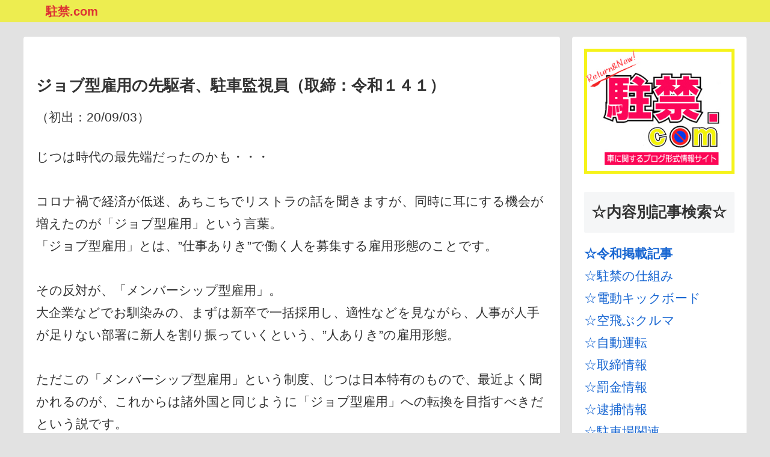

--- FILE ---
content_type: text/html; charset=utf-8
request_url: https://www.google.com/recaptcha/api2/aframe
body_size: 267
content:
<!DOCTYPE HTML><html><head><meta http-equiv="content-type" content="text/html; charset=UTF-8"></head><body><script nonce="Xl_Pyw5A7HdtdxQFZi3c3w">/** Anti-fraud and anti-abuse applications only. See google.com/recaptcha */ try{var clients={'sodar':'https://pagead2.googlesyndication.com/pagead/sodar?'};window.addEventListener("message",function(a){try{if(a.source===window.parent){var b=JSON.parse(a.data);var c=clients[b['id']];if(c){var d=document.createElement('img');d.src=c+b['params']+'&rc='+(localStorage.getItem("rc::a")?sessionStorage.getItem("rc::b"):"");window.document.body.appendChild(d);sessionStorage.setItem("rc::e",parseInt(sessionStorage.getItem("rc::e")||0)+1);localStorage.setItem("rc::h",'1768933421519');}}}catch(b){}});window.parent.postMessage("_grecaptcha_ready", "*");}catch(b){}</script></body></html>